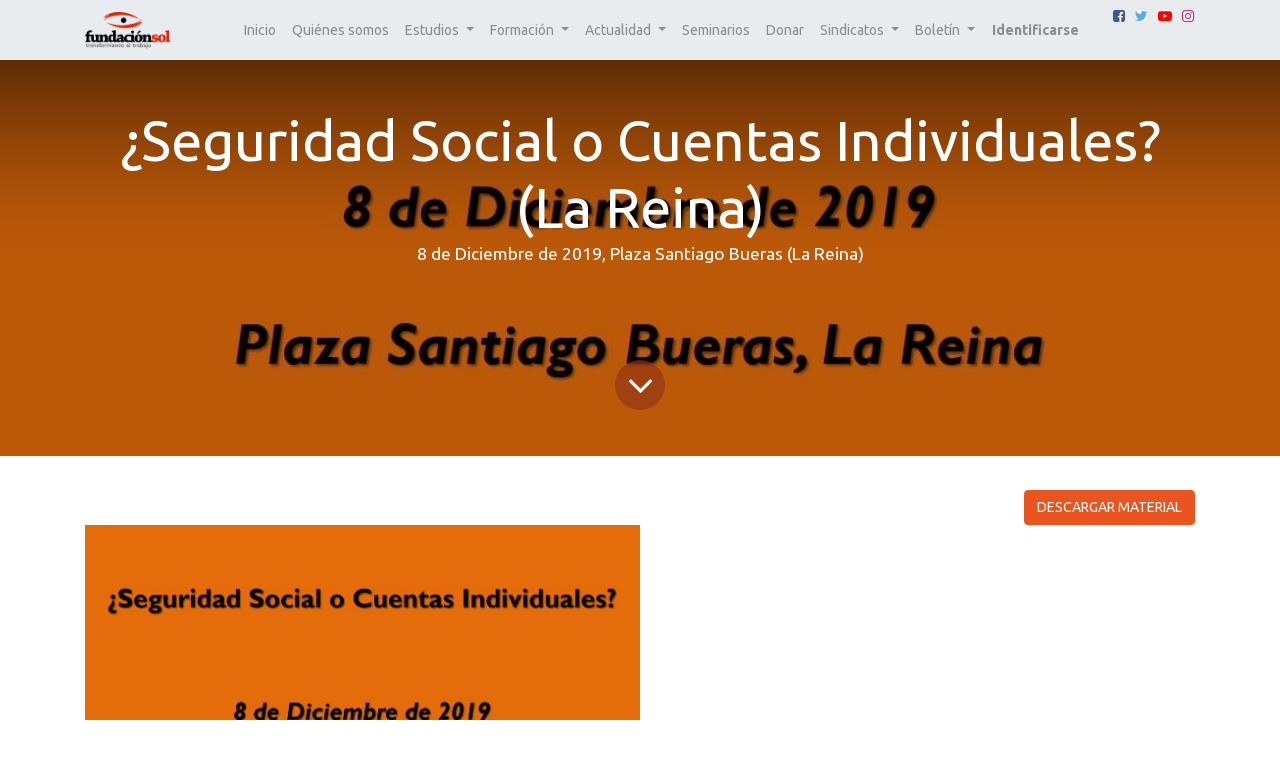

--- FILE ---
content_type: text/html; charset=utf-8
request_url: https://fundacionsol.cl/blog/presentaciones-4/post/seguridad-social-o-cuentas-individuales-la-reina-6663
body_size: 5247
content:

    
    <!DOCTYPE html>
        
        
            
        
    <html lang="es-CL" data-website-id="4" data-oe-company-name="FUNDACIÓN SOL">
            
        
            
                
            
            
            
            
                
            
        
        
    <head>
                <meta charset="utf-8"/>
                <meta http-equiv="X-UA-Compatible" content="IE=edge,chrome=1"/>
                <meta name="viewport" content="width=device-width, initial-scale=1, user-scalable=no"/>
        <meta name="generator" content="Odoo"/>
        
        
        
            
            
            
        <meta name="description" content="8 de Diciembre de 2019, Plaza Santiago Bueras (La Reina)"/>
        
        
            
            
            
                
                    
                        <meta property="og:type" content="article"/>
                    
                
                    
                        <meta property="og:title" content="¿Seguridad Social o Cuentas Individuales? (La Reina)"/>
                    
                
                    
                        <meta property="og:site_name" content="FUNDACIÓN SOL"/>
                    
                
                    
                        <meta property="og:url" content="http://fundacionsol.cl/blog/presentaciones-4/post/seguridad-social-o-cuentas-individuales-la-reina-6663"/>
                    
                
                    
                        <meta property="og:image" content="http://fundacionsol.cl/web/image/2304/8%20de%20Diciembre%202019%20%28La%20Reina%29.jpg"/>
                    
                
                    
                        <meta property="og:description" content="8 de Diciembre de 2019, Plaza Santiago Bueras (La Reina)"/>
                    
                
                    
                        <meta property="article:published_time" content="2019-12-08 13:24:32"/>
                    
                
                    
                        <meta property="article:modified_time" content="2026-02-01 00:18:24.557676"/>
                    
                
                    
                        
                    
                
            
            
            
                
                    <meta name="twitter:card" content="summary_large_image"/>
                
                    <meta name="twitter:title" content="¿Seguridad Social o Cuentas Individuales? (La Reina)"/>
                
                    <meta name="twitter:image" content="http://fundacionsol.cl/web/image/2304/8%20de%20Diciembre%202019%20%28La%20Reina%29.jpg"/>
                
                    <meta name="twitter:description" content="8 de Diciembre de 2019, Plaza Santiago Bueras (La Reina)"/>
                
            
        

        
            
            
        
        <link rel="canonical" href="http://fundacionsol.cl/blog/presentaciones-4/post/seguridad-social-o-cuentas-individuales-la-reina-6663"/>

        <link rel="preconnect" href="https://fonts.gstatic.com/" crossorigin=""/>
    

                <title> ¿Seguridad Social o Cuentas Individuales? (La Reina) | Fundación SOL </title>
                <link type="image/x-icon" rel="shortcut icon" href="/web/image/website/4/favicon?unique=0579cbe"/>
    <link href="https://fonts.googleapis.com/icon?family=Material+Icons" rel="stylesheet"/>
    <link type="text/css" rel="stylesheet" href="/web/content/3697-347938f/4/web.assets_common.css"/>
    <link type="text/css" rel="stylesheet" href="/web/content/9552-e2158b4/4/web.assets_frontend.css"/>
        
    
  

                <script type="text/javascript">
                    var odoo = {
                        csrf_token: "323ebb1ed6e639ce5a95675ae017ed52df9a139ao",
                        debug: "",
                    };
                </script>
    <script type="text/javascript">
                odoo.session_info = {"is_admin": false, "is_system": false, "is_website_user": true, "user_id": false, "is_frontend": true, "translationURL": "/website/translations", "cache_hashes": {"translations": "a5e70a11ec60dcc92de8d77376b94f85827e9501"}};
            </script>
    <script defer="defer" type="text/javascript" src="/web/content/1165-6392c82/4/web.assets_common_minimal_js.js"></script>
    <script defer="defer" type="text/javascript" src="/web/content/1166-2a1c5ec/4/web.assets_frontend_minimal_js.js"></script>
    
        
    
    <script defer="defer" type="text/javascript" data-src="/web/content/3076-d52bcc4/4/web.assets_common_lazy.js"></script>
    <script defer="defer" type="text/javascript" data-src="/web/content/9553-07d6dd0/4/web.assets_frontend_lazy.js"></script>
        
    
  

                
            </head>
            <body class="">
                
        
    
            
        <div id="wrapwrap" class="   ">
      <header id="top" data-anchor="true" data-name="Header" class=" o_affix_enabled">
        <nav class="navbar navbar-expand-md navbar-light bg-light">
      <div class="container">
        <a href="/" class="navbar-brand logo">
            <span role="img" aria-label="Logo of Fundación SOL" title="Fundación SOL"><img src="/web/image/website/4/logo/Fundaci%C3%B3n%20SOL?unique=0579cbe" class="img img-fluid" alt="Fundación SOL"/></span>
        </a>
    <button type="button" class="navbar-toggler" data-toggle="collapse" data-target="#top_menu_collapse">
          <span class="navbar-toggler-icon"></span>
        </button>
        <div class="collapse navbar-collapse" id="top_menu_collapse">
          <ul class="nav navbar-nav ml-auto text-right o_menu_loading" id="top_menu" style="font-weight: 400 !important; font-size: 14px !important;">
            
        
            
    
    <li class="nav-item">
        <a role="menuitem" href="/home" class="nav-link ">
            <span>Inicio</span>
        </a>
    </li>
    

        
            
    
    <li class="nav-item">
        <a role="menuitem" href="/quienes-somos" class="nav-link ">
            <span>Quiénes somos</span>
        </a>
    </li>
    

        
            
    
    
    <li class="nav-item dropdown  ">
        <a data-toggle="dropdown" href="#" class="nav-link dropdown-toggle ">
            <span>Estudios</span>
        </a>
        <ul class="dropdown-menu" role="menu">
            
                
    
    <li class="">
        <a role="menuitem" href="/blog/estudios-2" class="dropdown-item ">
            <span>Estudios Fundación SOL</span>
        </a>
    </li>
    

            
                
    
    <li class="">
        <a role="menuitem" href="/blog/sindicatos-12/tag/estudio-1334" class="dropdown-item ">
            <span>Estudios con sindicatos y organizaciones</span>
        </a>
    </li>
    

            
                
    
    <li class="">
        <a role="menuitem" href="/blog/estudios-2/tag/imce-1051" class="dropdown-item ">
            <span>IMCE</span>
        </a>
    </li>
    

            
        </ul>
    </li>

        
            
    
    
    <li class="nav-item dropdown  ">
        <a data-toggle="dropdown" href="#" class="nav-link dropdown-toggle ">
            <span>Formación</span>
        </a>
        <ul class="dropdown-menu" role="menu">
            
                
    
    <li class="">
        <a role="menuitem" href="https://www.escuelasol.cl/" class="dropdown-item ">
            <span>Escuela SOL</span>
        </a>
    </li>
    

            
                
    
    <li class="">
        <a role="menuitem" href="/blog/presentaciones-4" class="dropdown-item ">
            <span>Presentaciones</span>
        </a>
    </li>
    

            
        </ul>
    </li>

        
            
    
    
    <li class="nav-item dropdown  ">
        <a data-toggle="dropdown" href="#" class="nav-link dropdown-toggle ">
            <span>Actualidad</span>
        </a>
        <ul class="dropdown-menu" role="menu">
            
                
    
    <li class="">
        <a role="menuitem" href="/blog/actualidad-13" class="dropdown-item ">
            <span>Actualidad</span>
        </a>
    </li>
    

            
                
    
    <li class="">
        <a role="menuitem" href="http://fundacionsol.cl/blog/actualidad-13/tag/prensa-1315" class="dropdown-item ">
            <span>Notas de Prensa</span>
        </a>
    </li>
    

            
                
    
    <li class="">
        <a role="menuitem" href="/blog/actualidad-13/tag/comunicados-de-prensa-1366" class="dropdown-item ">
            <span>Comunicados de prensa</span>
        </a>
    </li>
    

            
                
    
    <li class="">
        <a role="menuitem" href="/blog/actualidad-13/tag/columnas-de-opinion-1316" class="dropdown-item ">
            <span>Columnas de opinión</span>
        </a>
    </li>
    

            
                
    
    <li class="">
        <a role="menuitem" href="https://www.youtube.com/c/fundacionsolchile" class="dropdown-item ">
            <span>SOL TV</span>
        </a>
    </li>
    

            
        </ul>
    </li>

        
            
    
    <li class="nav-item">
        <a role="menuitem" href="/blog/seminarios-6" class="nav-link ">
            <span>Seminarios</span>
        </a>
    </li>
    

        
            
    
    <li class="nav-item">
        <a role="menuitem" href="/dona-ahora" class="nav-link ">
            <span>Donar</span>
        </a>
    </li>
    

        
            
    
    
    <li class="nav-item dropdown  ">
        <a data-toggle="dropdown" href="#" class="nav-link dropdown-toggle ">
            <span>Sindicatos</span>
        </a>
        <ul class="dropdown-menu" role="menu">
            
                
    
    <li class="">
        <a role="menuitem" href="/blog/sindicatos-12" class="dropdown-item ">
            <span>Sindicatos y Organizaciones</span>
        </a>
    </li>
    

            
                
    
    <li class="">
        <a role="menuitem" href="/blog/sindicatos-12/tag/estudio-1334" class="dropdown-item ">
            <span>Estudios con sindicatos y organizaciones</span>
        </a>
    </li>
    

            
                
    
    <li class="">
        <a role="menuitem" href="/blog/sindicatos-12/tag/comunicados-sindicales-1321" class="dropdown-item ">
            <span>Comunicados</span>
        </a>
    </li>
    

            
                
    
    <li class="">
        <a role="menuitem" href="/memoriasindical#scrollTop=0" class="dropdown-item ">
            <span>Memoria 50 años</span>
        </a>
    </li>
    

            
                
    
    <li class="">
        <a role="menuitem" href="/negociacion-ramal" class="dropdown-item ">
            <span>Negociación Ramal</span>
        </a>
    </li>
    

            
        </ul>
    </li>

        
            
    
    
    <li class="nav-item dropdown  ">
        <a data-toggle="dropdown" href="#" class="nav-link dropdown-toggle ">
            <span>Boletín</span>
        </a>
        <ul class="dropdown-menu" role="menu">
            
                
    
    <li class="">
        <a role="menuitem" href="/boletinimce" class="dropdown-item ">
            <span>Boletín IMCE</span>
        </a>
    </li>
    

            
                
    
    <li class="">
        <a role="menuitem" href="/boletin" class="dropdown-item ">
            <span>Boletín Oficial</span>
        </a>
    </li>
    

            
        </ul>
    </li>

        
    
            
            <li class="nav-item divider d-none"></li> <li class="nav-item o_wsale_my_cart d-none">
                <a href="/shop/cart" class="nav-link">
                    <i class="fa fa-shopping-cart"></i>
                    Mi Carrito <sup class="my_cart_quantity badge badge-primary" data-order-id=""></sup>
                </a>
            </li>
        
            
          
            <li class="nav-item divider"></li>
            <li class="nav-item">
                <a class="nav-link" href="/web/login">
                    <b>Identificarse</b>
                </a>
            </li>
        </ul>
        </div>
        <div class="row" style="margin-bottom: 20px !important; margin-left: 10px !important; ">
          <div class="col">
            <div class="o_wblog_social_links d-flex flex-wrap mx-n1">
              <a target="_blank" aria-label="Facebook" title="Facebook" href="https://www.facebook.com/fundacionsolchile" class="bg-100 border mx-1 mb-2 rounded-circle d-flex align-items-center justify-content-center text-decoration-none">
                <i class="fa fa-facebook-square text-facebook"></i>
              </a>
              <a target="_blank" href="https://twitter.com/lafundacionsol" class="bg-100 border mx-1 mb-2 rounded-circle d-flex align-items-center justify-content-center text-decoration-none">
                <i class="fa fa-twitter text-twitter" aria-label="Twitter" title="Twitter"></i>
              </a>
              <a target="_blank" href="https://www.youtube.com/c/fundacionsolchile" class="bg-100 border mx-1 mb-2 rounded-circle d-flex align-items-center justify-content-center text-decoration-none">
                <i class="fa fa-youtube-play text-youtube" aria-label="Youtube" title="Youtube"></i>
              </a>
              <a target="_blank" href="https://www.instagram.com/lafundacionsol/" class="bg-100 border mx-1 mb-2 rounded-circle d-flex align-items-center justify-content-center text-decoration-none">
                <i class="fa fa-instagram text-instagram" aria-label="Instagram" title="Instagram"></i>
              </a>
            </div>
          </div>
        </div>
      </div>
    </nav>
  </header>
      <main>
        
    
  
        <div id="wrap" class="js_blog website_blog">
            

        
        
        
        
        
        
        

        <section id="o_wblog_post_top">
            <div id="title" class="blog_header">
                
  
  <div data-use_size="True" data-use_filters="True" data-use_text_size="True" class="o_record_cover_container d-flex flex-column h-100 bg-secondary o_record_has_cover cover_mid   o_wblog_post_page_cover">
    <div class="o_record_cover_component o_record_cover_image" style="background-image: url(/web/image/2304/8%20de%20Diciembre%202019%20%28La%20Reina%29.jpg);"></div>
    <div style="opacity: 0.2;" class="o_record_cover_component o_record_cover_filter oe_black">
      <p>
        <br/>
        <br/>
      </p>
      <p>
        
      </p>
      <p>
        <br/>
      </p>
    </div>
    
                    
                    
                    
                    
                    

                    <div class="container text-center position-relative h-100 d-flex flex-column flex-grow-1 justify-content-around">
                        <div class="o_wblog_post_title  ">
                            <div id="o_wblog_post_name" data-oe-expression="blog_post.name" placeholder="Título de la entrada del blog" data-blog-id="6663">¿Seguridad Social o Cuentas Individuales? (La Reina)</div>
                            <div id="o_wblog_post_subtitle" placeholder="Subtítulo">8 de Diciembre de 2019, Plaza Santiago Bueras (La Reina)</div>
                        </div>
                        <a id="o_wblog_post_content_jump" href="#o_wblog_post_main" class="css_editable_mode_hidden justify-content-center align-items-center rounded-circle mx-auto text-decoration-none">
                            <i class="fa fa-angle-down fa-3x text-white" aria-label="To blog content" title="To blog content"></i>
                        </a>
                    </div>
                
  </div>

            </div>
        </section>

        

            

            

            
                <section id="o_wblog_post_main" class="container pt-4 pb-5 ">
                    

                    <div style="max-width: 100%; !important" class="mx-auto o_wblog_read">
                        <div class="d-flex flex-column flex-lg-row">
                            <div id="o_wblog_post_content" style="max-width: 100%; !important" class=" o_wblog_read w-100 flex-shrink-0">
                                
    
    
        
        
        
            <div class="row">
                <div class="col-md-12 col-xs-12 col-sm-12">
                    
                        <a class="btn btn-primary float-right" style="margin-top:10px !important;" href="https://fundacionsol.cl/cl_luzit_herramientas/static/adjuntos/6663/8 de Diciembre 2019 (La Reina).pdf">DESCARGAR MATERIAL</a>
                    
                </div>                
                <div class="col-md-12 col-xs-12 col-sm-12">
                    
                        <div id="adobe-dc-view" style="width:100%;"></div>
                        <script src="https://acrobatservices.adobe.com/view-sdk/viewer.js"></script>
                        <script type="text/javascript">
                            document.addEventListener("adobe_dc_view_sdk.ready", function () {
                                var adobeDCView = new AdobeDC.View({ clientId: "29df8024623341078b96d6b841e1b91c", divId: "adobe-dc-view" });
                                adobeDCView.previewFile({
                                    content: { location: { url: 'https://fundacionsol.cl/cl_luzit_herramientas/static/adjuntos/6663/8 de Diciembre 2019 (La Reina).pdf' } },
                                    metaData: { fileName: '8 de Diciembre 2019 (La Reina).pdf' }
                                }, { embedMode: "IN_LINE" });
                            });
                        </script>
                    
                </div>

                <div class="col-md-12 col-xs-12 col-sm-12">
                    <div class="o_wblog_post_content_field   o_wblog_read_text">
            <p class="o_default_snippet_text"><img class="img-fluid o_we_custom_image" src="/web/image/2304/8%20de%20Diciembre%202019%20%28La%20Reina%29.jpg" style="width: 50%;"> </p>
        </div>
                </div>
            </div>
        
    

    <div class="css_editable_mode_hidden text-muted">
        <div>en <a href="/blog/presentaciones-4"><b>Presentaciones</b></a></div>
        
    </div>

                            </div>
                        </div>
                    </div>
                </section>
            


        <section id="o_wblog_post_footer"></section>
    

            
            <div class="oe_structure carlos_danger_6 carlos_danger_7 carlos_danger_8" data-editor-sub-message="Visible in all blogs' pages" id="oe_structure_blog_footer">
      
    </div>
  </div>
    
      </main>
      <footer id="bottom" data-anchor="true" class="bg-light o_footer">
        <div id="footer" class="oe_structure oe_structure_solo carlos_danger_190 carlos_danger_191 carlos_danger_192 carlos_danger_481 carlos_danger_484 carlos_danger_485 carlos_danger_495 carlos_danger_518 carlos_danger_519 carlos_danger_535 carlos_danger_536 carlos_danger_541 carlos_danger_550 carlos_danger_561 carlos_danger_570 carlos_danger_571 carlos_danger_572 carlos_danger_573 carlos_danger_574">
      <section class="s_text_block pb8 pt0" data-name="Text block">
        <div class="container">
          <div class="row">
            <div class="col-lg-4">
              <ul class="list-unstyled">
                <li>
                  <br/>
                </li>
              </ul>
              <h5>
                <span>FUNDACIÓN SOL</span>
                <small>
                  <font style="color: rgb(66, 66, 66);">&nbsp;- Acerca de</font>
                </small>
              </h5>
              <p>
                <font style="color: rgb(66, 66, 66);">Somos un centro de investigación y acción, que busca 
generar conocimiento crítico y acciones para potenciar las luchas 
sociales y sindicales.</font>
              </p>
            </div>
            <div class="col-lg-4 pt8" id="connect">
              <h5>
                <font style="color: rgb(66, 66, 66);">Contacto</font>
              </h5>
              <ul class="list-unstyled">
                <li>
                  <a href="/contactus" data-original-title="" title="" aria-describedby="tooltip149606">Contáctenos
                
                </a>
                </li>
                <li>
                  <i class="fa fa-phone" style="color: rgb(66, 66, 66);"></i>
                  <span class="o_force_ltr">+ 56 9 34248505</span>
                  <br/>
                  <span class="fa fa-mobile-phone" data-original-title="" title="" aria-describedby="tooltip89074" style="color: rgb(66, 66, 66);"></span>
                  <font style="color: rgb(66, 66, 66);">&nbsp; + 56 9 50378582 &nbsp;&nbsp;</font>
                </li>
                <li>
                  <span class="fa fa-twitter" style="color: rgb(66, 66, 66);"></span>
                  <font style="color: rgb(66, 66, 66);">&nbsp;@lafundacionsol</font>
                </li>
                <li>
                  <span class="fa fa-facebook-f" style="color: rgb(66, 66, 66);"></span>
                  <font style="color: rgb(66, 66, 66);">&nbsp; fundacionsolchile</font>
                </li>
                <li>
                  <span class="fa fa-instagram" style="color: rgb(66, 66, 66);"></span>
                  <font style="color: rgb(66, 66, 66);">&nbsp;lafundacionsol &nbsp; &nbsp; &nbsp; &nbsp;&nbsp;</font>
                  <br/>
                </li>
                <li>
                  <span>contacto@fundacionsol.cl</span>
                </li>
              </ul>
              <p> </p>
            </div>
            <div class="pb0 pt8 col-lg-4">
              <h5>
                </h5>
              <h3 style="text-align: left;">
                <font style="color: rgb(66, 66, 66); font-size: 18px;">Con tu aporte</font>
                <font style="color: rgb(66, 66, 66); font-size: 18px;"> analizamos, revelamos y proponemos ...&nbsp;</font>
                <a href="/dona-ahora" data-original-title="" title="" aria-describedby="tooltip72910" class="rounded-circle">
                  <font style="font-size: 18px;">
                    <b>Haz tu donación</b>
                  </font>
                </a>
              </h3>
              <h5>
              
              </h5>
            </div>
          </div>
        </div>
      </section>
    </div>
  <div class="o_footer_copyright">
          <div class="container py-3">
            <div class="row">
              <div class="col-sm text-center text-sm-left text-muted">
                
        
    
                <span class=""></span>
                <span itemprop="name">FUNDACIÓN SOL</span>
        
    

    
              </div>
              <div class="col-sm text-center text-sm-right o_not_editable">
                
        <div class="o_brand_promotion">
            
        
        
        Con tecnología de 
            <a target="_blank" class="badge badge-light" href="http://www.odoo.com?utm_source=db&amp;utm_medium=sitio web">
                <img alt="Odoo" src="/web/static/src/img/odoo_logo_tiny.png" style="height: 1em; vertical-align: baseline;"/>
            </a>
        - 
                    El #1 <a target="_blank" href="http://www.odoo.com/page/e-commerce?utm_source=db&amp;utm_medium=website">Comercio electrónico de código abierto</a>
                
    
        </div>
    
              </div>
            </div>
          </div>
        </div>
      </footer>
    </div>
                
            
        <script id="tracking_code">
            (function(i,s,o,g,r,a,m){i['GoogleAnalyticsObject']=r;i[r]=i[r]||function(){
            (i[r].q=i[r].q||[]).push(arguments)},i[r].l=1*new Date();a=s.createElement(o),
            m=s.getElementsByTagName(o)[0];a.async=1;a.src=g;m.parentNode.insertBefore(a,m)
            })(window,document,'script','//www.google-analytics.com/analytics.js','ga');

            ga('create', 'UA-194556141-1'.trim(), 'auto');
            ga('send','pageview');
        </script>
    
  </body>
        </html>
    

